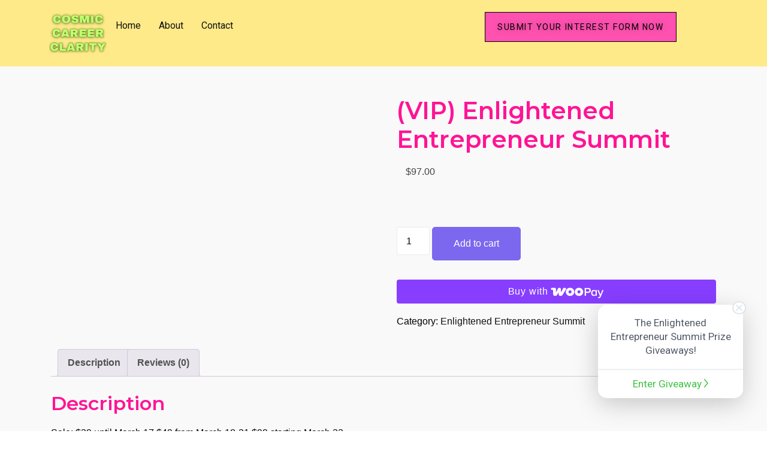

--- FILE ---
content_type: text/css
request_url: https://cosmiccareerclarity.com/storage/elementor/css/post-616.css
body_size: -28
content:
.elementor-616 .elementor-element.elementor-element-5c3fc5b{--display:flex;--flex-direction:column;--container-widget-width:100%;--container-widget-height:initial;--container-widget-flex-grow:0;--container-widget-align-self:initial;--flex-wrap-mobile:wrap;}.elementor-616 .elementor-element.elementor-element-5c3fc5b:not(.elementor-motion-effects-element-type-background), .elementor-616 .elementor-element.elementor-element-5c3fc5b > .elementor-motion-effects-container > .elementor-motion-effects-layer{background-color:#FFEA89;}

--- FILE ---
content_type: text/css
request_url: https://cosmiccareerclarity.com/storage/elementor/css/post-614.css
body_size: 5
content:
.elementor-614 .elementor-element.elementor-element-fcfed2d{--display:flex;--flex-direction:column;--container-widget-width:100%;--container-widget-height:initial;--container-widget-flex-grow:0;--container-widget-align-self:initial;--flex-wrap-mobile:wrap;}.elementor-614 .elementor-element.elementor-element-a6bdda4{padding:0px 0px 0px 0px;text-align:center;font-family:"Nunito Sans", Sans-serif;font-size:13px;font-weight:500;letter-spacing:1px;color:#4F4F4F;}.elementor-614 .elementor-element.elementor-element-b330763{--display:flex;--flex-direction:column;--container-widget-width:100%;--container-widget-height:initial;--container-widget-flex-grow:0;--container-widget-align-self:initial;--flex-wrap-mobile:wrap;}

--- FILE ---
content_type: text/css
request_url: https://cosmiccareerclarity.com/storage/elementor/css/post-912.css
body_size: 1260
content:
.elementor-912 .elementor-element.elementor-element-f9553db{--display:flex;--flex-direction:column;--container-widget-width:100%;--container-widget-height:initial;--container-widget-flex-grow:0;--container-widget-align-self:initial;--flex-wrap-mobile:wrap;}.elementor-912 .elementor-element.elementor-element-f9553db:not(.elementor-motion-effects-element-type-background), .elementor-912 .elementor-element.elementor-element-f9553db > .elementor-motion-effects-container > .elementor-motion-effects-layer{background-color:#FFEA89;}.elementor-912 .elementor-element.elementor-element-36b89cc{--display:flex;--min-height:0px;--flex-direction:row;--container-widget-width:calc( ( 1 - var( --container-widget-flex-grow ) ) * 100% );--container-widget-height:100%;--container-widget-flex-grow:1;--container-widget-align-self:stretch;--flex-wrap-mobile:wrap;--justify-content:space-between;--align-items:center;--gap:0px 0px;--row-gap:0px;--column-gap:0px;--margin-top:0px;--margin-bottom:0px;--margin-left:0px;--margin-right:0px;--padding-top:0%;--padding-bottom:0%;--padding-left:5%;--padding-right:5%;--z-index:95;}.elementor-912 .elementor-element.elementor-element-36b89cc:not(.elementor-motion-effects-element-type-background), .elementor-912 .elementor-element.elementor-element-36b89cc > .elementor-motion-effects-container > .elementor-motion-effects-layer{background-color:#FFEA89;}.elementor-912 .elementor-element.elementor-element-36b89cc.e-con{--flex-grow:0;--flex-shrink:0;}.elementor-912 .elementor-element.elementor-element-9c344c0{--display:flex;--min-height:0px;--padding-top:0px;--padding-bottom:0px;--padding-left:0px;--padding-right:0px;}.elementor-912 .elementor-element.elementor-element-9c344c0.e-con{--flex-grow:0;--flex-shrink:0;}.elementor-912 .elementor-element.elementor-element-fd3d70a.elementor-element{--align-self:flex-end;--flex-grow:0;--flex-shrink:1;}.elementor-912 .elementor-element.elementor-element-fd3d70a{text-align:center;}.elementor-912 .elementor-element.elementor-element-fd3d70a img{width:143px;max-width:100%;height:71px;object-fit:contain;object-position:center center;}.elementor-912 .elementor-element.elementor-element-d9cbcf7{--display:flex;--flex-direction:row;--container-widget-width:calc( ( 1 - var( --container-widget-flex-grow ) ) * 100% );--container-widget-height:100%;--container-widget-flex-grow:1;--container-widget-align-self:stretch;--flex-wrap-mobile:wrap;--justify-content:flex-end;--align-items:center;--gap:2.2% 2.2%;--row-gap:2.2%;--column-gap:2.2%;--padding-top:0px;--padding-bottom:0px;--padding-left:0px;--padding-right:0px;}.elementor-912 .elementor-element.elementor-element-d9cbcf7.e-con{--flex-grow:0;--flex-shrink:0;}.elementor-912 .elementor-element.elementor-element-509946e .menu-item a.hfe-menu-item{padding-left:15px;padding-right:15px;}.elementor-912 .elementor-element.elementor-element-509946e .menu-item a.hfe-sub-menu-item{padding-left:calc( 15px + 20px );padding-right:15px;}.elementor-912 .elementor-element.elementor-element-509946e .hfe-nav-menu__layout-vertical .menu-item ul ul a.hfe-sub-menu-item{padding-left:calc( 15px + 40px );padding-right:15px;}.elementor-912 .elementor-element.elementor-element-509946e .hfe-nav-menu__layout-vertical .menu-item ul ul ul a.hfe-sub-menu-item{padding-left:calc( 15px + 60px );padding-right:15px;}.elementor-912 .elementor-element.elementor-element-509946e .hfe-nav-menu__layout-vertical .menu-item ul ul ul ul a.hfe-sub-menu-item{padding-left:calc( 15px + 80px );padding-right:15px;}.elementor-912 .elementor-element.elementor-element-509946e .menu-item a.hfe-menu-item, .elementor-912 .elementor-element.elementor-element-509946e .menu-item a.hfe-sub-menu-item{padding-top:15px;padding-bottom:15px;}.elementor-912 .elementor-element.elementor-element-509946e ul.sub-menu{width:220px;}.elementor-912 .elementor-element.elementor-element-509946e .sub-menu a.hfe-sub-menu-item,
						 .elementor-912 .elementor-element.elementor-element-509946e nav.hfe-dropdown li a.hfe-menu-item,
						 .elementor-912 .elementor-element.elementor-element-509946e nav.hfe-dropdown li a.hfe-sub-menu-item,
						 .elementor-912 .elementor-element.elementor-element-509946e nav.hfe-dropdown-expandible li a.hfe-menu-item,
						 .elementor-912 .elementor-element.elementor-element-509946e nav.hfe-dropdown-expandible li a.hfe-sub-menu-item{padding-top:15px;padding-bottom:15px;}.elementor-912 .elementor-element.elementor-element-509946e .hfe-nav-menu__toggle{margin:0 auto;}.elementor-912 .elementor-element.elementor-element-509946e a.hfe-menu-item, .elementor-912 .elementor-element.elementor-element-509946e a.hfe-sub-menu-item{font-family:"Roboto", Sans-serif;}.elementor-912 .elementor-element.elementor-element-509946e .sub-menu,
								.elementor-912 .elementor-element.elementor-element-509946e nav.hfe-dropdown,
								.elementor-912 .elementor-element.elementor-element-509946e nav.hfe-dropdown-expandible,
								.elementor-912 .elementor-element.elementor-element-509946e nav.hfe-dropdown .menu-item a.hfe-menu-item,
								.elementor-912 .elementor-element.elementor-element-509946e nav.hfe-dropdown .menu-item a.hfe-sub-menu-item{background-color:#fff;}.elementor-912 .elementor-element.elementor-element-509946e .sub-menu li.menu-item:not(:last-child),
						.elementor-912 .elementor-element.elementor-element-509946e nav.hfe-dropdown li.menu-item:not(:last-child),
						.elementor-912 .elementor-element.elementor-element-509946e nav.hfe-dropdown-expandible li.menu-item:not(:last-child){border-bottom-style:solid;border-bottom-color:#c4c4c4;border-bottom-width:1px;}.elementor-912 .elementor-element.elementor-element-fba584e .elementor-button{background-color:#FF51B0;font-family:"Roboto", Sans-serif;font-size:14px;font-weight:400;text-transform:uppercase;font-style:normal;text-decoration:none;line-height:1.3em;letter-spacing:1.53px;text-shadow:0px 0px 10px rgba(0,0,0,0.3);fill:#000000;color:#000000;border-style:solid;border-width:1px 1px 1px 1px;border-color:#000000;border-radius:0px 0px 0px 0px;padding:15px 20px 15px 20px;}.elementor-912 .elementor-element.elementor-element-fba584e .elementor-button:hover, .elementor-912 .elementor-element.elementor-element-fba584e .elementor-button:focus{background-color:#FFFFFF00;color:#000000;}.elementor-912 .elementor-element.elementor-element-fba584e{width:auto;max-width:auto;}.elementor-912 .elementor-element.elementor-element-fba584e.elementor-element{--flex-grow:0;--flex-shrink:0;}.elementor-912 .elementor-element.elementor-element-fba584e .elementor-button:hover svg, .elementor-912 .elementor-element.elementor-element-fba584e .elementor-button:focus svg{fill:#000000;}.elementor-912 .elementor-element.elementor-element-cdee404{--display:flex;--flex-direction:column;--container-widget-width:100%;--container-widget-height:initial;--container-widget-flex-grow:0;--container-widget-align-self:initial;--flex-wrap-mobile:wrap;}.elementor-912 .elementor-element.elementor-element-cdee404:not(.elementor-motion-effects-element-type-background), .elementor-912 .elementor-element.elementor-element-cdee404 > .elementor-motion-effects-container > .elementor-motion-effects-layer{background-color:#FFEA89;}.elementor-912 .elementor-element.elementor-element-f1b9956{--display:flex;--min-height:0px;--flex-direction:row;--container-widget-width:calc( ( 1 - var( --container-widget-flex-grow ) ) * 100% );--container-widget-height:100%;--container-widget-flex-grow:1;--container-widget-align-self:stretch;--flex-wrap-mobile:wrap;--justify-content:space-between;--align-items:center;--gap:0px 0px;--row-gap:0px;--column-gap:0px;--margin-top:0px;--margin-bottom:0px;--margin-left:0px;--margin-right:0px;--padding-top:0%;--padding-bottom:0%;--padding-left:5%;--padding-right:5%;--z-index:95;}.elementor-912 .elementor-element.elementor-element-f1b9956:not(.elementor-motion-effects-element-type-background), .elementor-912 .elementor-element.elementor-element-f1b9956 > .elementor-motion-effects-container > .elementor-motion-effects-layer{background-color:#FFEA89;}.elementor-912 .elementor-element.elementor-element-f1b9956.e-con{--flex-grow:0;--flex-shrink:0;}.elementor-912 .elementor-element.elementor-element-c1eb680{--display:flex;--flex-direction:row;--container-widget-width:calc( ( 1 - var( --container-widget-flex-grow ) ) * 100% );--container-widget-height:100%;--container-widget-flex-grow:1;--container-widget-align-self:stretch;--flex-wrap-mobile:wrap;--justify-content:flex-end;--align-items:center;--gap:2.2% 2.2%;--row-gap:2.2%;--column-gap:2.2%;--padding-top:0px;--padding-bottom:0px;--padding-left:0px;--padding-right:0px;}.elementor-912 .elementor-element.elementor-element-c1eb680.e-con{--flex-grow:0;--flex-shrink:0;}.elementor-912 .elementor-element.elementor-element-33686a6.elementor-element{--align-self:flex-end;--flex-grow:0;--flex-shrink:1;}.elementor-912 .elementor-element.elementor-element-33686a6{text-align:center;}.elementor-912 .elementor-element.elementor-element-33686a6 img{width:143px;max-width:100%;height:71px;object-fit:contain;object-position:center center;}.elementor-912 .elementor-element.elementor-element-cde70e7 .menu-item a.hfe-menu-item{padding-left:15px;padding-right:15px;}.elementor-912 .elementor-element.elementor-element-cde70e7 .menu-item a.hfe-sub-menu-item{padding-left:calc( 15px + 20px );padding-right:15px;}.elementor-912 .elementor-element.elementor-element-cde70e7 .hfe-nav-menu__layout-vertical .menu-item ul ul a.hfe-sub-menu-item{padding-left:calc( 15px + 40px );padding-right:15px;}.elementor-912 .elementor-element.elementor-element-cde70e7 .hfe-nav-menu__layout-vertical .menu-item ul ul ul a.hfe-sub-menu-item{padding-left:calc( 15px + 60px );padding-right:15px;}.elementor-912 .elementor-element.elementor-element-cde70e7 .hfe-nav-menu__layout-vertical .menu-item ul ul ul ul a.hfe-sub-menu-item{padding-left:calc( 15px + 80px );padding-right:15px;}.elementor-912 .elementor-element.elementor-element-cde70e7 .menu-item a.hfe-menu-item, .elementor-912 .elementor-element.elementor-element-cde70e7 .menu-item a.hfe-sub-menu-item{padding-top:15px;padding-bottom:15px;}.elementor-912 .elementor-element.elementor-element-cde70e7 ul.sub-menu{width:220px;}.elementor-912 .elementor-element.elementor-element-cde70e7 .sub-menu a.hfe-sub-menu-item,
						 .elementor-912 .elementor-element.elementor-element-cde70e7 nav.hfe-dropdown li a.hfe-menu-item,
						 .elementor-912 .elementor-element.elementor-element-cde70e7 nav.hfe-dropdown li a.hfe-sub-menu-item,
						 .elementor-912 .elementor-element.elementor-element-cde70e7 nav.hfe-dropdown-expandible li a.hfe-menu-item,
						 .elementor-912 .elementor-element.elementor-element-cde70e7 nav.hfe-dropdown-expandible li a.hfe-sub-menu-item{padding-top:15px;padding-bottom:15px;}.elementor-912 .elementor-element.elementor-element-cde70e7 .hfe-nav-menu__toggle{margin:0 auto;}.elementor-912 .elementor-element.elementor-element-cde70e7 a.hfe-menu-item, .elementor-912 .elementor-element.elementor-element-cde70e7 a.hfe-sub-menu-item{font-family:"Roboto", Sans-serif;}.elementor-912 .elementor-element.elementor-element-cde70e7 .sub-menu,
								.elementor-912 .elementor-element.elementor-element-cde70e7 nav.hfe-dropdown,
								.elementor-912 .elementor-element.elementor-element-cde70e7 nav.hfe-dropdown-expandible,
								.elementor-912 .elementor-element.elementor-element-cde70e7 nav.hfe-dropdown .menu-item a.hfe-menu-item,
								.elementor-912 .elementor-element.elementor-element-cde70e7 nav.hfe-dropdown .menu-item a.hfe-sub-menu-item{background-color:#fff;}.elementor-912 .elementor-element.elementor-element-cde70e7 .sub-menu li.menu-item:not(:last-child),
						.elementor-912 .elementor-element.elementor-element-cde70e7 nav.hfe-dropdown li.menu-item:not(:last-child),
						.elementor-912 .elementor-element.elementor-element-cde70e7 nav.hfe-dropdown-expandible li.menu-item:not(:last-child){border-bottom-style:solid;border-bottom-color:#c4c4c4;border-bottom-width:1px;}.elementor-912 .elementor-element.elementor-element-8be5590 .elementor-button{background-color:#FF51B0;font-family:"Roboto", Sans-serif;font-size:14px;font-weight:400;text-transform:uppercase;font-style:normal;text-decoration:none;line-height:1.3em;letter-spacing:1.53px;text-shadow:0px 0px 10px rgba(0,0,0,0.3);fill:#000000;color:#000000;border-style:solid;border-width:1px 1px 1px 1px;border-color:#000000;border-radius:0px 0px 0px 0px;padding:15px 20px 15px 20px;}.elementor-912 .elementor-element.elementor-element-8be5590 .elementor-button:hover, .elementor-912 .elementor-element.elementor-element-8be5590 .elementor-button:focus{background-color:#FFFFFF00;color:#000000;}.elementor-912 .elementor-element.elementor-element-8be5590{width:auto;max-width:auto;}.elementor-912 .elementor-element.elementor-element-8be5590.elementor-element{--flex-grow:0;--flex-shrink:0;}.elementor-912 .elementor-element.elementor-element-8be5590 .elementor-button:hover svg, .elementor-912 .elementor-element.elementor-element-8be5590 .elementor-button:focus svg{fill:#000000;}@media(max-width:1024px){.elementor-912 .elementor-element.elementor-element-d9cbcf7{--gap:6% 6%;--row-gap:6%;--column-gap:6%;}.elementor-912 .elementor-element.elementor-element-509946e.elementor-element{--align-self:center;}.elementor-912 .elementor-element.elementor-element-fba584e{width:var( --container-widget-width, 10px );max-width:10px;--container-widget-width:10px;--container-widget-flex-grow:0;}.elementor-912 .elementor-element.elementor-element-c1eb680{--gap:6% 6%;--row-gap:6%;--column-gap:6%;}.elementor-912 .elementor-element.elementor-element-cde70e7.elementor-element{--align-self:center;}.elementor-912 .elementor-element.elementor-element-8be5590{width:var( --container-widget-width, 1000px );max-width:1000px;padding:0px 0px 0px 216px;--container-widget-width:1000px;--container-widget-flex-grow:0;}.elementor-912 .elementor-element.elementor-element-8be5590.elementor-element{--align-self:center;--flex-grow:1;--flex-shrink:0;}}@media(min-width:768px){.elementor-912 .elementor-element.elementor-element-9c344c0{--width:8.586%;}.elementor-912 .elementor-element.elementor-element-d9cbcf7{--width:56.574%;}.elementor-912 .elementor-element.elementor-element-c1eb680{--width:56.574%;}}@media(max-width:1024px) and (min-width:768px){.elementor-912 .elementor-element.elementor-element-36b89cc{--width:627.398px;}.elementor-912 .elementor-element.elementor-element-9c344c0{--width:15%;}.elementor-912 .elementor-element.elementor-element-d9cbcf7{--width:40%;}.elementor-912 .elementor-element.elementor-element-f1b9956{--width:1600px;}.elementor-912 .elementor-element.elementor-element-c1eb680{--width:27%;}}@media(max-width:767px){.elementor-912 .elementor-element.elementor-element-9c344c0{--width:30%;}.elementor-912 .elementor-element.elementor-element-fd3d70a img{width:85%;}.elementor-912 .elementor-element.elementor-element-d9cbcf7{--width:87%;}.elementor-912 .elementor-element.elementor-element-fba584e{margin:0px 0px calc(var(--kit-widget-spacing, 0px) + 0px) 8px;}.elementor-912 .elementor-element.elementor-element-fba584e .elementor-button{padding:10px 10px 10px 10px;}.elementor-912 .elementor-element.elementor-element-c1eb680{--width:68%;}.elementor-912 .elementor-element.elementor-element-33686a6 img{width:85%;}.elementor-912 .elementor-element.elementor-element-8be5590{margin:0px 0px calc(var(--kit-widget-spacing, 0px) + 0px) 8px;padding:0px 0px 0px 17px;}.elementor-912 .elementor-element.elementor-element-8be5590 .elementor-button{padding:10px 10px 10px 10px;}}

--- FILE ---
content_type: text/css
request_url: https://cosmiccareerclarity.com/core/modules/505996d988/resources/frontend/css/restrict-content.css
body_size: 1198
content:
/* Resets and typography */
#convertkit-restrict-content *,
#convertkit-restrict-content-modal * {
	box-sizing: border-box;
}

#convertkit-restrict-content h3,
#convertkit-restrict-content-modal h3 {
	margin: 0 0 20px 0;
	padding: 0;
	font-size: 24px;
	line-height: 40px;
	font-style: normal;
}

#convertkit-restrict-content h4,
#convertkit-restrict-content-modal h4 {
	margin: 0 0 5px 0;
	padding: 0;
	font-size: 18px;
	line-height: 30px;
	font-style: normal;
}

#convertkit-restrict-content p,
#convertkit-restrict-content-modal p {
	margin: 0 0 20px 0;
	padding: 0;
	font-size: 16px;
	line-height: 28px;
}

#convertkit-restrict-content small,
#convertkit-restrict-content-modal small {
	display: block;
	font-size: 13px;
	line-height: 22px;
	color: #111;
}

/* Overlay */
#convertkit-restrict-content {
	width: 100%;
	background: #f9f7f4;
	color: #373f45;
	margin: 30px auto;
	padding: 40px;
	text-align: center;
	box-sizing: border-box;
	border-radius: 8px;
}

/* Actions */
#convertkit-restrict-content .convertkit-product a {
	display: inline-block;
	text-decoration: none;
	height: 42px;
	line-height: 42px;
	font-size: 15px;
	margin: 0;
	padding: 0 20px !important;
	border: none;
	border-radius: 3px;
}

/* Notices */
.convertkit-restrict-content-notice {
	display: inline-block;
	margin: 0 0 20px 0;
	padding: 0 0 0 30px;
	color: #d3434a;
	font-size: 12px;
	line-height: 24px;
	font-weight: 400;
	background-image: url(../images/error.svg);
	background-repeat: no-repeat;
	background-size: 24px 24px;
}


/* Buttons */
form.convertkit-restrict-content-form input[type="submit"] {
	height: 42px;
	line-height: 42px;
	font-size: 15px;
	margin: 0;
	padding: 0 20px !important;
	border: none;
	border-radius: 3px;
}

/* Email input with inline button */
form.convertkit-restrict-content-form div#convertkit-restrict-content-email-field {
	display: grid;
	grid-template-areas: "email button";
	grid-template-columns: 3fr 1fr;
	grid-column-gap: 5px;
	text-align: left;
	max-width: 500px;
	height: 56px;
	margin: 0 auto 20px auto;
	padding: 6px 10px;
	background-image: url(../images/email.svg);
	background-repeat: no-repeat;
	background-color: #fff;
	background-size: 15px 15px;
	background-position: 18px 20px;
	border: 1px solid #fff;
	border-radius: 3px;
}

form.convertkit-restrict-content-form div#convertkit-restrict-content-email-field.convertkit-restrict-content-error {
	border-color: #d3434a;
}

form.convertkit-restrict-content-form div#convertkit-restrict-content-email-field input[type="email"] {
	grid-area: email;
	text-indent: 35px;
	height: 42px;
	line-height: 42px;
	margin: 0;
	padding: 0;
	font-size: 15px;
	background: none;
	border: none;
}

form.convertkit-restrict-content-form div#convertkit-restrict-content-email-field input[type="submit"] {
	grid-area: button;
}

/* One time code */
form.convertkit-restrict-content-form div#convertkit-subscriber-code-container {
	width: 427px;
	height: 100px;
	border: 1px solid #dce1e5;
	border-radius: 4px;
	margin: 0 auto 20px auto;
	overflow: hidden;
	background: #dce1e5;
}

form.convertkit-restrict-content-form div#convertkit-subscriber-code-container.convertkit-restrict-content-error {
	border-color: #d3434a;
}

form.convertkit-restrict-content-form div#convertkit-subscriber-code-container input#convertkit-subscriber-code {
	--otp-digits: 6;
	--otp-height: 98px;
	--otp-number-width: 70px;
	--otp-letter-spacing: 41px;
	--otp-text-indent: 20px;
	--otp-border-color: #dce1e5;
	--otp-text-color: #697177;
	--otp-font-size: 50px;
	--_otp-digit: 0;
	all: unset;
	text-align: left;
	margin: 0;
	padding: 0;
	background:
		linear-gradient(90deg, #dce1e5 var(--otp-number-width), transparent 0),
		linear-gradient(90deg, #fff var(--otp-number-width), transparent 0);
	background-position: calc(var(--_otp-digit) * (calc(var(--otp-number-width) + 1px))) 0, 0 0;
	background-repeat: no-repeat, repeat-x;
	background-size: calc(var(--otp-number-width) + 1px) 100%;
	inline-size: calc(var(--otp-digits) * calc(var(--otp-number-width) + 1px));
	letter-spacing: var(--otp-letter-spacing);
	text-indent: var(--otp-text-indent);
	width: calc((var(--otp-number-width) * var(--otp-digits)) + var(--otp-digits));
	height: var(--otp-height);
	color: var(--otp-text-color);
	font-size: var(--otp-font-size);
	font-family: monospace;
	font-weight: 400;
}

/* Modal */
#convertkit-restrict-content-modal-background {
	display: none;
	position: fixed;
	width: 100%;
	height: 100%;
	z-index: 999998;
	top: 0;
	left: 0;
	background: rgba(9, 13, 22, 0.8);
}

#convertkit-restrict-content-modal {
	box-sizing: border-box;
	display: none;
	position: fixed;
	z-index: 999999;
	width: 730px;
	height: 328px;
	top: calc(50% - 164px);
	left: calc(50% - 365px);
	margin: 0;
	padding: 80px 115px;
	background: #fff;
	border: 1px solid #fff;
	border-radius: 8px;
	text-align: center;
}

#convertkit-restrict-content-modal-loading {
	box-sizing: border-box;
	display: none;
	position: absolute;
	z-index: 1000000;
	width: 100%;
	height: 100%;
	top: 0;
	left: 0;
	margin: 0;
	padding: 0;
	background: url(../images/spinner.gif) center no-repeat rgba(255, 255, 255, 0.8);
	border: none;
	border-radius: 8px;
	text-align: center;
}

#convertkit-restrict-content-modal form.convertkit-restrict-content-form div#convertkit-restrict-content-email-field {
	background-color: #f4f6f8;
}

#convertkit-restrict-content-modal-close {
	position: absolute;
	top: 25px;
	right: 25px;
	text-indent: -9999px;
	background-image: url(../images/cross.svg);
	background-repeat: no-repeat;
	background-size: 12px 12px;
	background-color: transparent;
	border: none;
	cursor: pointer;
}

/* Responsive */
@media screen and (max-width: 730px) {

	#convertkit-restrict-content {
		padding: 20px;
	}

	#convertkit-restrict-content .convertkit-restrict-content-actions {
		padding: 10px;
	}

	#convertkit-restrict-content input[type="email"],
 	#convertkit-restrict-content input[type="text"],
 	#convertkit-restrict-content input#convertkit-subscriber-code {
		width: 100%;
	}

	form.convertkit-restrict-content-form div#convertkit-restrict-content-email-field {
		grid-template-areas:
			"email email"
			"button button";
		max-width: 100%;
		height: auto;
	}

	form.convertkit-restrict-content-form div#convertkit-restrict-content-email-field input[type="submit"] {
		margin-top: 10px;
	}

	#convertkit-restrict-content-modal {
		width: 90%;
		height: auto;
		left: 5%;
		padding: 40px;
	}

	form.convertkit-restrict-content-form div#convertkit-subscriber-code-container {
		width: 213px;
		height: 50px;
	}

	form.convertkit-restrict-content-form div#convertkit-subscriber-code-container input#convertkit-subscriber-code {
		--otp-height: 49px;
		--otp-number-width: 35px;
		--otp-letter-spacing: 20px;
		--otp-text-indent: 10px;
		--otp-font-size: 25px;
	}
}


--- FILE ---
content_type: text/css
request_url: https://kingsumo.com/css/ks-badge.css
body_size: 837
content:
@import url(https://fonts.googleapis.com/css?family=Roboto&subset=cyrillic,cyrillic-ext,greek,greek-ext,latin-ext,vietnamese);
.ks-badge,.ks-badge div{-webkit-tap-highlight-color:transparent;-webkit-font-smoothing:antialiased;-moz-osx-font-smoothing:grayscale;box-sizing:border-box}.ks-badge-wrapper{animation:ks-badge-wrapper .6s forwards;background-color:#fff;border-radius:15px;bottom:55px;box-shadow:0 10px 40px 0 rgba(0,0,0,.2);color:#525a68;font-family:Roboto,sans-serif;font-size:17px;line-height:1.4;position:fixed;right:40px;text-align:center;width:242px;z-index:999}.bg-neutral .ks-badge-wrapper{bottom:0;left:0;margin:auto auto 25px;position:relative;right:0;top:0}@keyframes ks-badge-wrapper{0%{bottom:0}to{bottom:55px}}.ks-badge-top{border-bottom:2px solid #edf1f4;padding:19px 15px}.ks-badge-kslogo-wrapper{background:-webkit-gradient(left top,left bottom,color-stop(0,#3eaa42),color-stop(15%,#3ec242),color-stop(100%,#3ec242));background:linear-gradient(180deg,#3eaa42 0,#3ec242 15%,#3ec242);border-bottom-left-radius:10px;border-bottom-right-radius:10px;bottom:-32px;box-shadow:0 10px 35px 0 rgba(0,0,0,.2);filter:progid:DXImageTransform.Microsoft.gradient(startColorstr="#3eaa42",endColorstr="#3ec242",GradientType=0);height:32px;left:0;margin:auto;padding-top:6px;position:absolute;right:0;width:113px}.ks-badge-link{color:#3ec242;text-decoration:none}.ks-badge-link,.ks-badge-link svg,.ks-badge-link svg .st0{transition:all .2s ease-in-out}.ks-badge-link svg .st0{fill:none;stroke:#3ec242;stroke-width:1.5;stroke-linecap:round;stroke-miterlimit:10}.ks-badge-link:hover{color:#a7e629;text-decoration:none;transition:all .2s ease-in-out}.ks-badge-link:hover svg{margin-left:5px;transition:all .2s ease-in-out}.ks-badge-link:hover svg .st0{stroke:#a7e629;transition:all .2s ease-in-out}.ks-badge-bottom{padding:12px}.ks-badge-kslogo .st0{fill:#a7e629}.ks-badge-kslogo .st1{fill:#fff}.ks-badge-close-btn{background-color:transparent;border:0;cursor:pointer;height:25px;padding:0;position:absolute;right:-6px;top:-6px;width:25px}.ks-badge-close-btn svg .st0{fill:#fff}.ks-badge-close-btn svg .st0,.ks-badge-close-btn svg .st1{stroke:#d9e1e8;stroke-width:1.5;stroke-linecap:round;stroke-linejoin:round;stroke-miterlimit:10}.ks-badge-close-btn svg .st1{fill:none}
